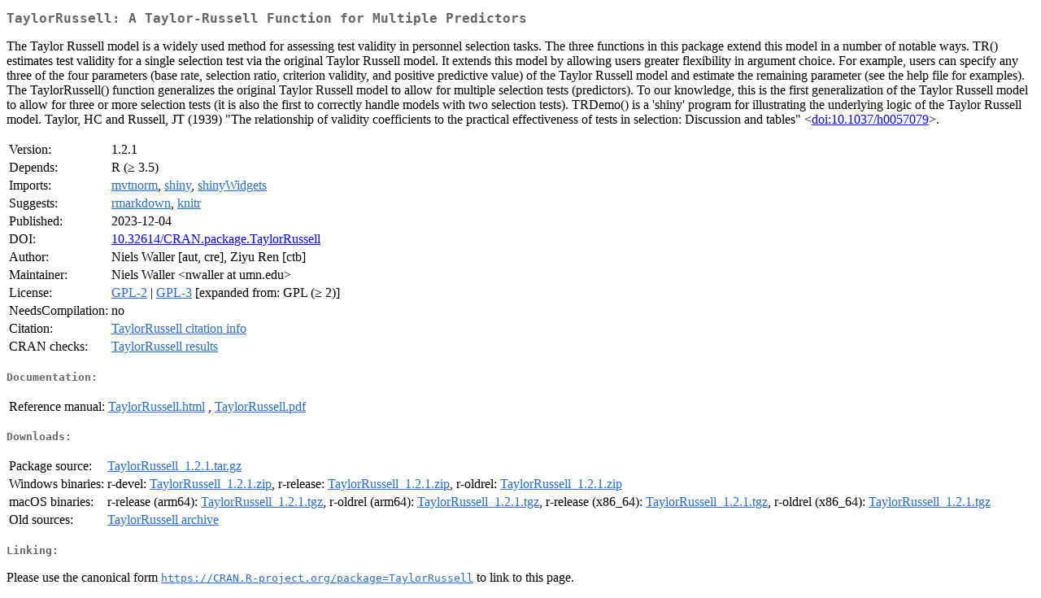

--- FILE ---
content_type: text/html
request_url: https://cran.stat.auckland.ac.nz/web/packages/TaylorRussell/index.html
body_size: 2014
content:
<!DOCTYPE html>
<html>
<head>
<title>CRAN: Package TaylorRussell</title>
<link rel="canonical" href="https://CRAN.R-project.org/package=TaylorRussell"/>
<link rel="stylesheet" type="text/css" href="../../CRAN_web.css" />
<meta http-equiv="Content-Type" content="text/html; charset=utf-8" />
<meta name="viewport" content="width=device-width, initial-scale=1.0, user-scalable=yes"/>
<meta name="citation_title" content="A Taylor-Russell Function for Multiple Predictors [R package TaylorRussell version 1.2.1]" />
<meta name="citation_author" content="Niels Waller" />
<meta name="citation_publication_date" content="2023-12-04" />
<meta name="citation_public_url" content="https://CRAN.R-project.org/package=TaylorRussell" />
<meta name="DC.identifier" content="https://CRAN.R-project.org/package=TaylorRussell" />
<meta name="DC.publisher" content="Comprehensive R Archive Network (CRAN)" />
<meta name="twitter:card" content="summary" />
<meta property="og:title" content="TaylorRussell: A Taylor-Russell Function for Multiple Predictors" />
<meta property="og:description" content="The Taylor Russell model is a widely used method for assessing test validity in personnel selection tasks. The three functions in this package extend this model in a number of notable ways. TR() estimates test validity for a single selection test via the original Taylor Russell model. It extends this model by allowing users greater flexibility in argument choice. For example, users can specify any three of the four parameters (base rate, selection ratio, criterion validity, and positive predictive value) of the Taylor Russell model and estimate the remaining parameter (see the help file for examples). The TaylorRussell() function generalizes the original Taylor Russell model to allow for multiple selection tests (predictors). To our knowledge, this is the first generalization of the Taylor Russell model to allow for three or more selection tests (it is also the first to correctly handle models with two selection tests). TRDemo() is a 'shiny' program for illustrating the underlying logic of the Taylor Russell model. Taylor, HC and Russell, JT (1939) &quot;The relationship of validity coefficients to the practical effectiveness of tests in selection: Discussion and tables&quot; &amp;lt;&lt;a href=&quot;https://doi.org/10.1037%2Fh0057079&quot; target=&quot;_top&quot;&gt;doi:10.1037/h0057079&lt;/a&gt;&amp;gt;." />
<meta property="og:image" content="https://CRAN.R-project.org/CRANlogo.png" />
<meta property="og:type" content="website" />
<meta property="og:url" content="https://CRAN.R-project.org/package=TaylorRussell" />
<style type="text/css">
  table td { vertical-align: top; }
</style>
</head>
<body>
<div class="container">
<h2>TaylorRussell: A Taylor-Russell Function for Multiple Predictors</h2>
<p>The Taylor Russell model is a widely used method for assessing test validity in personnel selection tasks. The three functions in this package extend this model in a number of notable ways. TR() estimates test validity for a single selection test via the original Taylor Russell model. It extends this model by allowing users greater flexibility in argument choice. For example, users can specify any three of the four parameters (base rate, selection ratio, criterion validity, and positive predictive value) of the Taylor Russell model and estimate the remaining parameter (see the help file for examples).  The TaylorRussell() function generalizes the original Taylor Russell model to allow for multiple selection tests (predictors).  To our knowledge, this is the first generalization of the Taylor Russell model to allow for three or more selection tests (it is also the first to correctly handle models with two selection tests). TRDemo() is a 'shiny' program for illustrating the underlying logic of the Taylor Russell model. Taylor, HC and Russell, JT (1939) "The relationship of validity coefficients to the practical effectiveness of tests in selection: Discussion and tables" &lt;<a href="https://doi.org/10.1037%2Fh0057079" target="_top">doi:10.1037/h0057079</a>&gt;.</p>
<table>
<tr>
<td>Version:</td>
<td>1.2.1</td>
</tr>
<tr>
<td>Depends:</td>
<td>R (&ge; 3.5)</td>
</tr>
<tr>
<td>Imports:</td>
<td><a href="../mvtnorm/index.html"><span class="CRAN">mvtnorm</span></a>, <a href="../shiny/index.html"><span class="CRAN">shiny</span></a>, <a href="../shinyWidgets/index.html"><span class="CRAN">shinyWidgets</span></a></td>
</tr>
<tr>
<td>Suggests:</td>
<td><a href="../rmarkdown/index.html"><span class="CRAN">rmarkdown</span></a>, <a href="../knitr/index.html"><span class="CRAN">knitr</span></a></td>
</tr>
<tr>
<td>Published:</td>
<td>2023-12-04</td>
</tr>
<tr>
<td>DOI:</td>
<td><a href="https://doi.org/10.32614/CRAN.package.TaylorRussell">10.32614/CRAN.package.TaylorRussell</a></td>
</tr>
<tr>
<td>Author:</td>
<td>Niels Waller [aut, cre],
  Ziyu Ren [ctb]</td>
</tr>
<tr>
<td>Maintainer:</td>
<td>Niels Waller  &#x3c;&#x6e;&#x77;&#x61;&#x6c;&#x6c;&#x65;&#x72;&#x20;&#x61;&#x74;&#x20;&#x75;&#x6d;&#x6e;&#x2e;&#x65;&#x64;&#x75;&#x3e;</td>
</tr>
<tr>
<td>License:</td>
<td><a href="../../licenses/GPL-2"><span class="CRAN">GPL-2</span></a> | <a href="../../licenses/GPL-3"><span class="CRAN">GPL-3</span></a> [expanded from: GPL (&ge; 2)]</td>
</tr>
<tr>
<td>NeedsCompilation:</td>
<td>no</td>
</tr>
<tr>
<td>Citation:</td>
<td><a href="citation.html"><span class="CRAN">TaylorRussell citation info</span></a> </td>
</tr>
<tr>
<td>CRAN&nbsp;checks:</td>
<td><a href="../../checks/check_results_TaylorRussell.html"><span class="CRAN">TaylorRussell results</span></a></td>
</tr>
</table>
<h4>Documentation:</h4>
<table>
<tr>
<td>Reference&nbsp;manual:</td>
<td>
 <a href="refman/TaylorRussell.html"><span class="CRAN">TaylorRussell.html</span></a> ,  <a href="TaylorRussell.pdf"><span class="CRAN">TaylorRussell.pdf</span></a> 
</td>
</tr>
</table>
<h4>Downloads:</h4>
<table>
<tr>
<td> Package&nbsp;source: </td>
<td> <a href="../../../src/contrib/TaylorRussell_1.2.1.tar.gz"> <span class="CRAN"> TaylorRussell_1.2.1.tar.gz </span> </a> </td>
</tr>
<tr>
<td> Windows&nbsp;binaries: </td>
<td> r-devel: <a href="../../../bin/windows/contrib/4.6/TaylorRussell_1.2.1.zip"><span class="CRAN">TaylorRussell_1.2.1.zip</span></a>, r-release: <a href="../../../bin/windows/contrib/4.5/TaylorRussell_1.2.1.zip"><span class="CRAN">TaylorRussell_1.2.1.zip</span></a>, r-oldrel: <a href="../../../bin/windows/contrib/4.4/TaylorRussell_1.2.1.zip"><span class="CRAN">TaylorRussell_1.2.1.zip</span></a> </td>
</tr>
<tr>
<td> macOS&nbsp;binaries: </td>
<td> r-release (arm64): <a href="../../../bin/macosx/big-sur-arm64/contrib/4.5/TaylorRussell_1.2.1.tgz"><span class="CRAN">TaylorRussell_1.2.1.tgz</span></a>, r-oldrel (arm64): <a href="../../../bin/macosx/big-sur-arm64/contrib/4.4/TaylorRussell_1.2.1.tgz"><span class="CRAN">TaylorRussell_1.2.1.tgz</span></a>, r-release (x86_64): <a href="../../../bin/macosx/big-sur-x86_64/contrib/4.5/TaylorRussell_1.2.1.tgz"><span class="CRAN">TaylorRussell_1.2.1.tgz</span></a>, r-oldrel (x86_64): <a href="../../../bin/macosx/big-sur-x86_64/contrib/4.4/TaylorRussell_1.2.1.tgz"><span class="CRAN">TaylorRussell_1.2.1.tgz</span></a> </td>
</tr>
<tr>
<td> Old&nbsp;sources: </td>
<td> <a href="https://CRAN.R-project.org/src/contrib/Archive/TaylorRussell"> <span class="CRAN"> TaylorRussell archive </span> </a> </td>
</tr>
</table>
<h4>Linking:</h4>
<p>Please use the canonical form
<a href="https://CRAN.R-project.org/package=TaylorRussell"><span class="CRAN"><samp>https://CRAN.R-project.org/package=TaylorRussell</samp></span></a>
to link to this page.</p>
</div>
</body>
</html>
